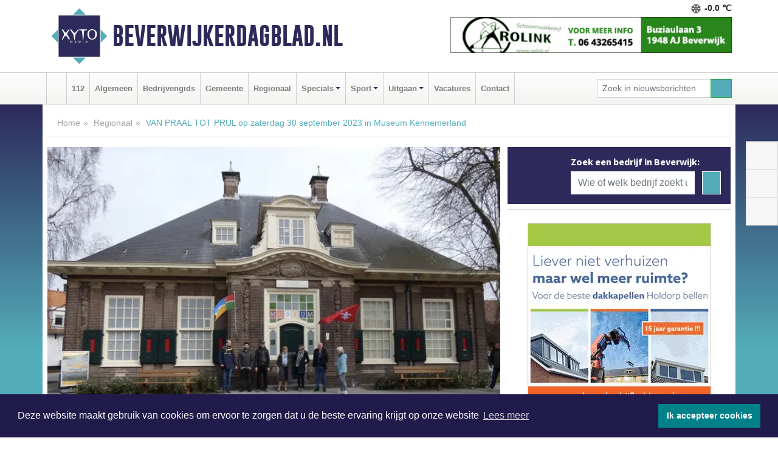

--- FILE ---
content_type: text/html; charset=UTF-8
request_url: https://www.beverwijkerdagblad.nl/regio/van-praal-tot-prul-op-zaterdag-30-september-2023-in-museum-kennemerland
body_size: 9613
content:
<!DOCTYPE html><html
lang="nl"><head><meta
charset="utf-8"><meta
http-equiv="Content-Type" content="text/html; charset=UTF-8"><meta
name="description" content="VAN PRAAL TOT PRUL op zaterdag 30 september 2023 in Museum Kennemerland. Lees dit nieuwsbericht op Beverwijkerdagblad.nl"><meta
name="author" content="Beverwijkerdagblad.nl"><link
rel="schema.DC" href="http://purl.org/dc/elements/1.1/"><link
rel="schema.DCTERMS" href="http://purl.org/dc/terms/"><link
rel="preload" as="font" type="font/woff" href="https://www.beverwijkerdagblad.nl/fonts/fontawesome/fa-brands-400.woff" crossorigin="anonymous"><link
rel="preload" as="font" type="font/woff2" href="https://www.beverwijkerdagblad.nl/fonts/fontawesome/fa-brands-400.woff2" crossorigin="anonymous"><link
rel="preload" as="font" type="font/woff" href="https://www.beverwijkerdagblad.nl/fonts/fontawesome/fa-regular-400.woff" crossorigin="anonymous"><link
rel="preload" as="font" type="font/woff2" href="https://www.beverwijkerdagblad.nl/fonts/fontawesome/fa-regular-400.woff2" crossorigin="anonymous"><link
rel="preload" as="font" type="font/woff" href="https://www.beverwijkerdagblad.nl/fonts/fontawesome/fa-solid-900.woff" crossorigin="anonymous"><link
rel="preload" as="font" type="font/woff2" href="https://www.beverwijkerdagblad.nl/fonts/fontawesome/fa-solid-900.woff2" crossorigin="anonymous"><link
rel="preload" as="font" type="font/woff2" href="https://www.beverwijkerdagblad.nl/fonts/sourcesanspro-regular-v21-latin.woff2" crossorigin="anonymous"><link
rel="preload" as="font" type="font/woff2" href="https://www.beverwijkerdagblad.nl/fonts/sourcesanspro-bold-v21-latin.woff2" crossorigin="anonymous"><link
rel="preload" as="font" type="font/woff2" href="https://www.beverwijkerdagblad.nl/fonts/gobold_bold-webfont.woff2" crossorigin="anonymous"><link
rel="shortcut icon" type="image/ico" href="https://www.beverwijkerdagblad.nl/favicon.ico?"><link
rel="icon" type="image/png" href="https://www.beverwijkerdagblad.nl/images/icons/favicon-16x16.png" sizes="16x16"><link
rel="icon" type="image/png" href="https://www.beverwijkerdagblad.nl/images/icons/favicon-32x32.png" sizes="32x32"><link
rel="icon" type="image/png" href="https://www.beverwijkerdagblad.nl/images/icons/favicon-96x96.png" sizes="96x96"><link
rel="manifest" href="https://www.beverwijkerdagblad.nl/manifest.json"><link
rel="icon" type="image/png" href="https://www.beverwijkerdagblad.nl/images/icons/android-icon-192x192.png" sizes="192x192"><link
rel="apple-touch-icon" href="https://www.beverwijkerdagblad.nl/images/icons/apple-icon-57x57.png" sizes="57x57"><link
rel="apple-touch-icon" href="https://www.beverwijkerdagblad.nl/images/icons/apple-icon-60x60.png" sizes="60x60"><link
rel="apple-touch-icon" href="https://www.beverwijkerdagblad.nl/images/icons/apple-icon-72x72.png" sizes="72x72"><link
rel="apple-touch-icon" href="https://www.beverwijkerdagblad.nl/images/icons/apple-icon-76x76.png" sizes="76x76"><link
rel="apple-touch-icon" href="https://www.beverwijkerdagblad.nl/images/icons/apple-icon-114x114.png" sizes="114x114"><link
rel="apple-touch-icon" href="https://www.beverwijkerdagblad.nl/images/icons/apple-icon-120x120.png" sizes="120x120"><link
rel="apple-touch-icon" href="https://www.beverwijkerdagblad.nl/images/icons/apple-icon-144x144.png" sizes="144x144"><link
rel="apple-touch-icon" href="https://www.beverwijkerdagblad.nl/images/icons/apple-icon-152x152.png" sizes="152x152"><link
rel="apple-touch-icon" href="https://www.beverwijkerdagblad.nl/images/icons/apple-icon-180x180.png" sizes="180x180"><link
rel="canonical" href="https://www.beverwijkerdagblad.nl/regio/van-praal-tot-prul-op-zaterdag-30-september-2023-in-museum-kennemerland"><meta
http-equiv="X-UA-Compatible" content="IE=edge"><meta
name="viewport" content="width=device-width, initial-scale=1, shrink-to-fit=no"><meta
name="format-detection" content="telephone=no"><meta
name="dcterms.creator" content="copyright (c) 2026 - Xyto.nl"><meta
name="dcterms.format" content="text/html; charset=UTF-8"><meta
name="theme-color" content="#0d0854"><meta
name="msapplication-TileColor" content="#0d0854"><meta
name="msapplication-TileImage" content="https://www.beverwijkerdagblad.nl/images/icons/ms-icon-144x144.png"><meta
name="msapplication-square70x70logo" content="https://www.beverwijkerdagblad.nl/images/icons/ms-icon-70x70.png"><meta
name="msapplication-square150x150logo" content="https://www.beverwijkerdagblad.nl/images/icons/ms-icon-150x150.png"><meta
name="msapplication-wide310x150logo" content="https://www.beverwijkerdagblad.nl/images/icons/ms-icon-310x150.png"><meta
name="msapplication-square310x310logo" content="https://www.beverwijkerdagblad.nl/images/icons/ms-icon-310x310.png"><meta
property="fb:pages" content="297513103978709"><meta
name="dcterms.title" content="VAN PRAAL TOT PRUL op zaterdag 30 september 2023 in Museum Kennemerland"><meta
name="dcterms.subject" content="nieuws"><meta
name="dcterms.description" content="VAN PRAAL TOT PRUL op zaterdag 30 september 2023 in Museum Kennemerland. Lees dit nieuwsbericht op Beverwijkerdagblad.nl"><meta
property="og:title" content="VAN PRAAL TOT PRUL op zaterdag 30 september 2023 in Museum Kennemerland"><meta
property="og:type" content="article"><meta
property="og:image" content="https://www.beverwijkerdagblad.nl/image/18664_33374_375_375.webp"><meta
property="og:image:width" content="563"><meta
property="og:image:height" content="375"><meta
property="og:url" content="https://www.beverwijkerdagblad.nl/regio/van-praal-tot-prul-op-zaterdag-30-september-2023-in-museum-kennemerland"><meta
property="og:site_name" content="https://www.beverwijkerdagblad.nl/"><meta
property="og:description" content="VAN PRAAL TOT PRUL op zaterdag 30 september 2023 in Museum Kennemerland. Lees dit nieuwsbericht op Beverwijkerdagblad.nl"><link
rel="icon" type="image/x-icon" href="https://www.beverwijkerdagblad.nl/favicon.ico"><title>VAN PRAAL TOT PRUL op zaterdag 30 september 2023 in Museum Kennemerland</title><base
href="https://www.beverwijkerdagblad.nl/"> <script>var rootURL='https://www.beverwijkerdagblad.nl/';</script><link
type="text/css" href="https://www.beverwijkerdagblad.nl/css/libsblue.min.css?1764842389" rel="stylesheet" media="screen"><script>window.addEventListener("load",function(){window.cookieconsent.initialise({"palette":{"popup":{"background":"#201B4A","text":"#FFFFFF"},"button":{"background":"#00818A"}},"theme":"block","position":"bottom","static":false,"content":{"message":"Deze website maakt gebruik van cookies om ervoor te zorgen dat u de beste ervaring krijgt op onze website","dismiss":"Ik accepteer cookies","link":"Lees meer","href":"https://www.beverwijkerdagblad.nl/page/cookienotice",}})});</script> <link
rel="preconnect" href="https://www.google-analytics.com/"> <script async="async" src="https://www.googletagmanager.com/gtag/js?id=G-9SFS4JLDZ1"></script><script>window.dataLayer=window.dataLayer||[];function gtag(){dataLayer.push(arguments);}
gtag('js',new Date());gtag('config','G-9SFS4JLDZ1');</script> </head><body> <script type="text/javascript">const applicationServerPublicKey='BEpT8C0GBCwDFElp0YUi6v_e0ihoUV1qM1ppH_wqvkVyUGcxUzgxVQKhtLD2PyNpIrBXJNeEp2B9clNiYt4osMo';</script><script type="application/ld+json">{
			"@context":"https://schema.org",
			"@type":"WebSite",
			"@id":"#WebSite",
			"url":"https://www.beverwijkerdagblad.nl/",
			"inLanguage": "nl-nl",
			"publisher":{
				"@type":"Organization",
				"name":"Beverwijkerdagblad.nl",
				"email": "redactie@xyto.nl",
				"telephone": "072 8200 600",
				"url":"https://www.beverwijkerdagblad.nl/",
				"sameAs": ["https://www.facebook.com/beverwijkerdagblad/","https://twitter.com/xyto_beverwijk","https://www.youtube.com/channel/UCfuP4gg95eWxkYIfbFEm2yQ"],
				"logo":
				{
         			"@type":"ImageObject",
         			"width":"300",
         			"url":"https://www.beverwijkerdagblad.nl/images/design/xyto/logo.png",
         			"height":"300"
      			}
			},
			"potentialAction": 
			{
				"@type": "SearchAction",
				"target": "https://www.beverwijkerdagblad.nl/newssearch?searchtext={search_term_string}",
				"query-input": "required name=search_term_string"
			}
		}</script><div
class="container brandbar"><div
class="row"><div
class="col-12 col-md-9 col-lg-7"><div
class="row no-gutters"><div
class="col-2 col-md-2 logo"><picture><source
type="image/webp" srcset="https://www.beverwijkerdagblad.nl/images/design/xyto/logo.webp"></source><source
type="image/png" srcset="https://www.beverwijkerdagblad.nl/images/design/xyto/logo.png"></source><img
class="img-fluid" width="300" height="300" alt="logo" src="https://www.beverwijkerdagblad.nl/images/design/xyto/logo.png"></picture></div><div
class="col-8 col-md-10 my-auto"><span
class="domain"><a
href="https://www.beverwijkerdagblad.nl/">Beverwijkerdagblad.nl</a></span></div><div
class="col-2 my-auto navbar-light d-block d-md-none text-center"><button
class="navbar-toggler p-0 border-0" type="button" data-toggle="offcanvas" data-disableScrolling="false" aria-label="Toggle Navigation"><span
class="navbar-toggler-icon"></span></button></div></div></div><div
class="col-12 col-md-3 col-lg-5 d-none d-md-block">
<span
class="align-text-top float-right weather"><img
class="img-fluid" width="70" height="70" src="https://www.beverwijkerdagblad.nl/images/weather/13n.png" alt="Lichte sneeuw"><strong>-0.0 ℃</strong></span><div><a
href="https://www.beverwijkerdagblad.nl/out/5189" class="banner" style="--aspect-ratio:468/60; --max-width:468px" target="_blank" onclick="gtag('event', 'banner-click', {'eventCategory': 'Affiliate', 'eventLabel': 'schoonmaakbedrijf-rolink - 5189'});" rel="nofollow noopener"><picture><source
type="image/webp" data-srcset="https://www.beverwijkerdagblad.nl/banner/1feb3_5189.webp"></source><source
data-srcset="https://www.beverwijkerdagblad.nl/banner/1feb3_5189.jpg" type="image/jpeg"></source><img
class="img-fluid lazyload" data-src="https://www.beverwijkerdagblad.nl/banner/1feb3_5189.jpg" alt="schoonmaakbedrijf-rolink" width="468" height="60"></picture></a></div></div></div></div><nav
class="navbar navbar-expand-md navbar-light bg-light menubar sticky-top p-0"><div
class="container"><div
class="navbar-collapse offcanvas-collapse" id="menubarMain"><div
class="d-md-none border text-center p-2" id="a2hs"><div
class=""><p>Beverwijkerdagblad.nl als app?</p>
<button
type="button" class="btn btn-link" id="btn-a2hs-no">Nee, nu niet</button><button
type="button" class="btn btn-success" id="btn-a2hs-yes">Installeren</button></div></div><ul
class="nav navbar-nav mr-auto"><li
class="nav-item pl-1 pr-1"><a
class="nav-link" href="https://www.beverwijkerdagblad.nl/" title="Home"><i
class="fas fa-home" aria-hidden="true"></i></a></li><li
class="nav-item pl-1 pr-1"><a
class="nav-link" href="112">112</a></li><li
class="nav-item pl-1 pr-1"><a
class="nav-link" href="algemeen">Algemeen</a></li><li
class="nav-item pl-1 pr-1"><a
class="nav-link" href="bedrijvengids">Bedrijvengids</a></li><li
class="nav-item pl-1 pr-1"><a
class="nav-link" href="gemeente">Gemeente</a></li><li
class="nav-item pl-1 pr-1"><a
class="nav-link" href="regio">Regionaal</a></li><li
class="nav-item dropdown pl-1 pr-1">
<a
class="nav-link dropdown-toggle" href="#" id="navbarDropdown6" role="button" data-toggle="dropdown" aria-haspopup="true" aria-expanded="false">Specials</a><div
class="dropdown-menu p-0" aria-labelledby="navbarDropdown6">
<a
class="dropdown-item" href="specials"><strong>Specials</strong></a><div
class="dropdown-divider m-0"></div>
<a
class="dropdown-item" href="buitenleven">Buitenleven</a><div
class="dropdown-divider m-0"></div>
<a
class="dropdown-item" href="camperspecial">Campers</a><div
class="dropdown-divider m-0"></div>
<a
class="dropdown-item" href="feestdagen">Feestdagen</a><div
class="dropdown-divider m-0"></div>
<a
class="dropdown-item" href="goededoelen">Goede doelen</a><div
class="dropdown-divider m-0"></div>
<a
class="dropdown-item" href="trouwspecial">Trouwen</a><div
class="dropdown-divider m-0"></div>
<a
class="dropdown-item" href="uitvaartspecial">Uitvaart</a><div
class="dropdown-divider m-0"></div>
<a
class="dropdown-item" href="vakantie">Vakantie</a><div
class="dropdown-divider m-0"></div>
<a
class="dropdown-item" href="watersport">Watersport</a><div
class="dropdown-divider m-0"></div>
<a
class="dropdown-item" href="wonen">Wonen</a><div
class="dropdown-divider m-0"></div>
<a
class="dropdown-item" href="zorg-en-gezondheid">Zorg en gezondheid</a></div></li><li
class="nav-item dropdown pl-1 pr-1">
<a
class="nav-link dropdown-toggle" href="#" id="navbarDropdown7" role="button" data-toggle="dropdown" aria-haspopup="true" aria-expanded="false">Sport</a><div
class="dropdown-menu p-0" aria-labelledby="navbarDropdown7">
<a
class="dropdown-item" href="sport"><strong>Sport</strong></a><div
class="dropdown-divider m-0"></div>
<a
class="dropdown-item" href="de-kennemers">B.V.V. De Kennemers</a><div
class="dropdown-divider m-0"></div>
<a
class="dropdown-item" href="dem-beverwijk">R.K.V.V. DEM Beverwijk</a></div></li><li
class="nav-item dropdown pl-1 pr-1">
<a
class="nav-link dropdown-toggle" href="#" id="navbarDropdown8" role="button" data-toggle="dropdown" aria-haspopup="true" aria-expanded="false">Uitgaan</a><div
class="dropdown-menu p-0" aria-labelledby="navbarDropdown8">
<a
class="dropdown-item" href="uitgaan"><strong>Uitgaan</strong></a><div
class="dropdown-divider m-0"></div>
<a
class="dropdown-item" href="dagje-weg">Dagje weg</a></div></li><li
class="nav-item pl-1 pr-1"><a
class="nav-link" href="vacatures">Vacatures</a></li><li
class="nav-item pl-1 pr-1"><a
class="nav-link" href="contact">Contact</a></li></ul><form
class="form-inline my-2 my-lg-0" role="search" action="https://www.beverwijkerdagblad.nl/newssearch"><div
class="input-group input-group-sm">
<input
id="searchtext" class="form-control" name="searchtext" type="text" aria-label="Zoek in nieuwsberichten" placeholder="Zoek in nieuwsberichten" required="required"><div
class="input-group-append"><button
class="btn btn-outline-success my-0" type="submit" aria-label="Zoeken"><span
class="far fa-search"></span></button></div></div></form></div></div></nav><div
class="container-fluid main"> <script type="application/ld+json">{
			   "@context":"https://schema.org",
			   "@type":"NewsArticle",
			   "author":{
			      "@type":"Person",
			      "name":"Redactie"
			   },
			   "description":"BEVERWIJK - Soms hoor je het wel eens. Gekocht bij de kringloop. Dacht dat het niets voorstelde.Totdat een expert het zag.Museum Kennemerland organiseert een bijeenkomst, waarin mensen hun schattenkunnen laten bekijken. Net zoals in het populaire televisieprogramma &#34;Tussen Kunst enKitsch&#34;, zullen [...]",
			   "datePublished":"2023-06-20T13:49:13+02:00",
			   "isAccessibleForFree":"true",
			   "mainEntityOfPage":{
			      "@type":"WebPage",
			      "name":"VAN PRAAL TOT PRUL op zaterdag 30 september 2023 in Museum Kennemerland",
			      "description":"BEVERWIJK - Soms hoor je het wel eens. Gekocht bij de kringloop. Dacht dat het niets voorstelde.Totdat een expert het zag.Museum Kennemerland organiseert een bijeenkomst, waarin mensen hun schattenkunnen laten bekijken. Net zoals in het populaire televisieprogramma &#34;Tussen Kunst enKitsch&#34;, zullen [...]",
			      "@id":"https://www.beverwijkerdagblad.nl/regio/van-praal-tot-prul-op-zaterdag-30-september-2023-in-museum-kennemerland",
			      "url":"https://www.beverwijkerdagblad.nl/regio/van-praal-tot-prul-op-zaterdag-30-september-2023-in-museum-kennemerland"
			   },
			   "copyrightYear":"2023",
			   "publisher":{
			      "@type":"Organization",
			      "name":"Beverwijkerdagblad.nl",
			      "logo":{
			         "@type":"ImageObject",
			         "width":"300",
			         "url":"https://www.beverwijkerdagblad.nl/images/design/xyto/logo.png",
			         "height":"300"
			      }
			   },
			   "@id":"https://www.beverwijkerdagblad.nl/regio/van-praal-tot-prul-op-zaterdag-30-september-2023-in-museum-kennemerland#Article",
			   "headline":"BEVERWIJK - Soms hoor je het wel eens. Gekocht bij de kringloop. Dacht dat het niets [...]",
			   "image": "https://www.beverwijkerdagblad.nl/image/18664_33374_500_500.webp",
			   "articleSection":"Regionaal"
			}</script><div
class="container content p-0 pb-md-5 p-md-2"><div
class="row no-gutters-xs"><div
class="col-12"><ol
class="breadcrumb d-none d-md-block"><li><a
href="https://www.beverwijkerdagblad.nl/">Home</a></li><li><a
href="https://www.beverwijkerdagblad.nl/regio">Regionaal</a></li><li
class="active">VAN PRAAL TOT PRUL op zaterdag 30 september 2023 in Museum Kennemerland</li></ol></div></div><div
class="row no-gutters-xs"><div
class="col-12 col-md-8"><div
class="card article border-0"><div
class="card-header p-0"><div
class="newsitemimages topimage"><a
class="d-block" style="--aspect-ratio: 3/2;" data-sources='[{"type": "image/webp","srcset": "https://www.beverwijkerdagblad.nl/image/18664_33374_1200_1200.webp"},{"type": "image/jpeg","srcset": "https://www.beverwijkerdagblad.nl/image/18664_33374_1200_1200.jpg"}]' href="https://www.beverwijkerdagblad.nl/image/18664_33374_1200_1200.webp"><picture><source
type="image/webp" srcset="https://www.beverwijkerdagblad.nl/image/18664_33374_250_250.webp 375w, https://www.beverwijkerdagblad.nl/image/18664_33374_375_375.webp 563w, https://www.beverwijkerdagblad.nl/image/18664_33374_500_500.webp 750w"></source><source
type="image/jpeg" srcset="https://www.beverwijkerdagblad.nl/image/18664_33374_250_250.jpg 375w, https://www.beverwijkerdagblad.nl/image/18664_33374_375_375.jpg 563w, https://www.beverwijkerdagblad.nl/image/18664_33374_500_500.jpg 750w"></source><img
src="image/18664_33374_500_500.webp" class="img-fluid" srcset="https://www.beverwijkerdagblad.nl/image/18664_33374_250_250.jpg 375w, https://www.beverwijkerdagblad.nl/image/18664_33374_375_375.jpg 563w, https://www.beverwijkerdagblad.nl/image/18664_33374_500_500.jpg 750w" sizes="(min-width: 1000px) 750px,  (min-width: 400px) 563px, 375px" alt="VAN PRAAL TOT PRUL op zaterdag 30 september 2023 in Museum Kennemerland" width="750" height="500"></picture></a></div></div><div
class="card-body mt-3 p-2 p-md-1"><h1>VAN PRAAL TOT PRUL op zaterdag 30 september 2023 in Museum Kennemerland</h1><div
class="d-flex justify-content-between article-information mb-3"><div>Door <strong>Redactie</strong> op Dinsdag 20 juni 2023, 13:49 uur
<i
class="fas fa-tags" aria-hidden="true"></i> <a
href="tag/museum">museum</a>, <a
href="tag/objecten">objecten</a>
<i
class="fas fa-folder" aria-hidden="true"></i> <a
href="regio">Regionaal</a></div><div
class="ml-3 text-right">
Bron: <a
href="https://museumkennemerland.nl/" target="_blank" rel="noopener nofollow">Museum Kennemerland</a></div></div><div
class="article-text"><b>BEVERWIJK - Soms hoor je het wel eens. Gekocht bij de kringloop. Dacht dat het niets voorstelde.Totdat een expert het zag.</b><br
/><br
/><br
/>Museum Kennemerland organiseert een bijeenkomst, waarin mensen hun schattenkunnen laten bekijken. Net zoals in het populaire televisieprogramma "Tussen Kunst enKitsch", zullen er experts aanwezig zijn die uw objecten bekijken, dateren, taxeren enover de herkomst van de objecten kunnen vertellen.<br
/><br
/><b>Heeft u belangstelling?</b><br
/>U kunt zich voor deze bijeenkomst schriftelijk aanmelden via onze websitewww.museumkennemerland.nl . De inschrijving opent op zaterdag 24 juni a.s. en sluitzodra het maximum aantal bezoekers is bereikt.<br
/><br
/>Het postadres is: Museum Kennemerland, Noorderwijkweg 2A, 1943 DK Beverwijk<br
/><br
/>De toegangsprijs voor het evenement bedraagt € 15,00 per persoon. Hiervoor kunt utwee objecten tonen aan onze experts. Bij de toegangsprijs inbegrepen is een kopjekoffie of thee met iets lekkers te gebruiken bij Restaurant De Smaeckkamer,Westerhoutplein 6. (tegenover het museum)<br
/><br
/>Het museum verwacht grote belangstelling., net als in 2018, toen dit evenement voor deeerste keer werd gehouden. Dus: kijk vanaf 24 juni 2023 op de website <b><a
href="https://museumkennemerland.nl/">www.museumkennemerland.nl</a></b> en schrijf u in!<br
/><br
/><br
/></div><div
class="row no-gutters-xs"><div
class="col-12 col-md-12 mb-3"></div></div></div><div
class="d-block d-md-none"><div
class="container bannerrow pb-3"><div
class="row mx-auto"><div
class="col-12 col-md-6 mt-3"><a
href="https://www.beverwijkerdagblad.nl/out/5189" class="banner" style="--aspect-ratio:468/60; --max-width:468px" target="_blank" onclick="gtag('event', 'banner-click', {'eventCategory': 'Affiliate', 'eventLabel': 'schoonmaakbedrijf-rolink - 5189'});" rel="nofollow noopener"><picture><source
type="image/webp" data-srcset="https://www.beverwijkerdagblad.nl/banner/1feb3_5189.webp"></source><source
data-srcset="https://www.beverwijkerdagblad.nl/banner/1feb3_5189.jpg" type="image/jpeg"></source><img
class="img-fluid lazyload" data-src="https://www.beverwijkerdagblad.nl/banner/1feb3_5189.jpg" alt="schoonmaakbedrijf-rolink" width="468" height="60"></picture></a></div></div></div></div><div
class="card-body mt-3 p-2 p-md-1 whatsapp"><div
class="row"><div
class="col-2 p-0 d-none d-md-block"><img
data-src="https://www.beverwijkerdagblad.nl/images/whatsapp.png" width="100" height="100" class="img-fluid float-left pt-md-4 pl-md-4 d-none d-md-block lazyload" alt="Whatsapp"></div><div
class="col-12 col-md-8 text-center p-1"><p>Heb je een leuke tip, foto of video die je met ons wilt delen?</p>
<span>APP ONS!</span><span> T.
<a
href="https://api.whatsapp.com/send?phone=31657471321">06 - 574 71 321</a></span></div><div
class="col-2 p-0 d-none d-md-block"><img
data-src="https://www.beverwijkerdagblad.nl/images/phone-in-hand.png" width="138" height="160" class="img-fluid lazyload" alt="telefoon in hand"></div></div></div><div
class="card-footer"><div
class="row no-gutters-xs sharemedia"><div
class="col-12 col-md-12 likebutton pb-3"><div
class="fb-like" data-layout="standard" data-action="like" data-size="large" data-share="false" data-show-faces="false" data-href="https://www.beverwijkerdagblad.nl/regio%2Fvan-praal-tot-prul-op-zaterdag-30-september-2023-in-museum-kennemerland"></div></div><div
class="col-12 col-md-4 mb-2"><a
class="btn btn-social btn-facebook w-100" href="javascript:shareWindow('https://www.facebook.com/sharer/sharer.php?u=https://www.beverwijkerdagblad.nl/regio%2Fvan-praal-tot-prul-op-zaterdag-30-september-2023-in-museum-kennemerland')"><span
class="fab fa-facebook-f"></span>Deel op Facebook</a></div><div
class="col-12 col-md-4 mb-2"><a
class="btn btn-social btn-twitter w-100" data-size="large" href="javascript:shareWindow('https://x.com/intent/tweet?text=VAN%20PRAAL%20TOT%20PRUL%20op%20zaterdag%2030%20september%202023%20in%20Museum%20Kennemerland&amp;url=https://www.beverwijkerdagblad.nl/regio%2Fvan-praal-tot-prul-op-zaterdag-30-september-2023-in-museum-kennemerland')"><span
class="fab fa-x-twitter"></span>Post op X</a></div><div
class="col-12 col-md-4 mb-2"><a
class="btn btn-social btn-google w-100" href="mailto:redactie@xyto.nl?subject=%5BTip%20de%20redactie%5D%20-%20VAN%20PRAAL%20TOT%20PRUL%20op%20zaterdag%2030%20september%202023%20in%20Museum%20Kennemerland&amp;body=https://www.beverwijkerdagblad.nl/regio%2Fvan-praal-tot-prul-op-zaterdag-30-september-2023-in-museum-kennemerland"><span
class="fas fa-envelope"></span>Tip de redactie</a></div></div></div></div><div
class="card border-0 p-0 mb-3 related"><div
class="card-header"><h4 class="mb-0">Verder in het nieuws:</h4></div><div
class="card-body p-0"><div
class="row no-gutters-xs"><div
class="col-12 col-md-6 article-related mt-3"><div
class="row no-gutters-xs h-100 mr-2"><div
class="col-4 p-2"><a
href="dagje-weg/museumtour-door-nederland-zuiderzeemuseum" title=""><picture><source
type="image/webp" data-srcset="https://www.beverwijkerdagblad.nl/image/18646_33331_175_175.webp"></source><source
type="image/jpeg" data-srcset="https://www.beverwijkerdagblad.nl/image/18646_33331_175_175.jpg"></source><img
class="img-fluid lazyload" data-src="https://www.beverwijkerdagblad.nl/image/18646_33331_175_175.jpg" alt="Museumtour door Nederland; Zuiderzeemuseum" width="263" height="175"></picture></a></div><div
class="col-8 p-2"><h5 class="mt-0"><a
href="dagje-weg/museumtour-door-nederland-zuiderzeemuseum" title="">Museumtour door Nederland; Zuiderzeemuseum</a></h5></div></div></div><div
class="col-12 col-md-6 article-related mt-3"><div
class="row no-gutters-xs h-100 mr-2"><div
class="col-4 p-2"><a
href="dagje-weg/museumtour-door-nederland-nemo-science-museum" title=""><picture><source
type="image/webp" data-srcset="https://www.beverwijkerdagblad.nl/image/18627_33293_175_175.webp"></source><source
type="image/jpeg" data-srcset="https://www.beverwijkerdagblad.nl/image/18627_33293_175_175.jpg"></source><img
class="img-fluid lazyload" data-src="https://www.beverwijkerdagblad.nl/image/18627_33293_175_175.jpg" alt="Museumtour door Nederland; NEMO Science Museum" width="263" height="175"></picture></a></div><div
class="col-8 p-2"><h5 class="mt-0"><a
href="dagje-weg/museumtour-door-nederland-nemo-science-museum" title="">Museumtour door Nederland; NEMO Science Museum</a></h5></div></div></div><div
class="col-12 col-md-6 article-related mt-3"><div
class="row no-gutters-xs h-100 mr-2"><div
class="col-4 p-2"><a
href="dagje-weg/opening-jubileumtentoonstelling-75-jaar-zuiderzeemuseum" title=""><picture><source
type="image/webp" data-srcset="https://www.beverwijkerdagblad.nl/image/18605_33251_175_175.webp"></source><source
type="image/jpeg" data-srcset="https://www.beverwijkerdagblad.nl/image/18605_33251_175_175.jpg"></source><img
class="img-fluid lazyload" data-src="https://www.beverwijkerdagblad.nl/image/18605_33251_175_175.jpg" alt="Opening jubileumtentoonstelling 75 jaar Zuiderzeemuseum" width="263" height="175"></picture></a></div><div
class="col-8 p-2"><h5 class="mt-0"><a
href="dagje-weg/opening-jubileumtentoonstelling-75-jaar-zuiderzeemuseum" title="">Opening jubileumtentoonstelling 75 jaar Zuiderzeemuseum</a></h5></div></div></div></div></div></div></div><div
class="col-12 col-md-4 companysidebar"><div
class="media companysearch p-3">
<i
class="fas fa-map-marker-alt fa-4x align-middle mr-3 align-self-center d-none d-md-block" style="vertical-align: middle;"></i><div
class="media-body align-self-center"><div
class="card"><div
class="card-title d-none d-md-block"><h3>Zoek een bedrijf in Beverwijk:</h3></div><div
class="card-body w-100"><form
method="get" action="https://www.beverwijkerdagblad.nl/bedrijvengids"><div
class="row"><div
class="col-10"><input
type="text" name="what" value="" class="form-control border-0" placeholder="Wie of welk bedrijf zoekt u?" aria-label="Wie of welk bedrijf zoekt u?"></div><div
class="col-2"><button
type="submit" value="Zoeken" aria-label="Zoeken" class="btn btn-primary"><i
class="fas fa-caret-right"></i></button></div></div></form></div></div></div></div><div
class="banners mt-2"><div
class="row no-gutters-xs"><div
class="col-12"><div
class="card"><div
class="card-body"><div
id="carousel-banners-bvw_newspage" class="carousel slide" data-ride="carousel" data-interval="8000"><div
class="carousel-inner"><div
class="carousel-item active"><div
class="row"><div
class="col-12 text-center"><a
href="https://www.beverwijkerdagblad.nl/out/14143" class="banner" style="--aspect-ratio:300/300; --max-width:300px" target="_blank" onclick="gtag('event', 'banner-click', {'eventCategory': 'Affiliate', 'eventLabel': 'bouwbedrijf-dg-holdorp - 14143'});" rel="nofollow noopener"><picture><source
type="image/webp" data-srcset="https://www.beverwijkerdagblad.nl/banner/1mn7b_14143.webp"></source><source
data-srcset="https://www.beverwijkerdagblad.nl/banner/1mn7b_14143.gif" type="image/gif"></source><img
class="img-fluid lazyload" data-src="https://www.beverwijkerdagblad.nl/banner/1mn7b_14143.gif" alt="bouwbedrijf-dg-holdorp" width="300" height="300"></picture></a></div><div
class="col-12 text-center"><a
href="https://www.beverwijkerdagblad.nl/out/14222" class="banner" style="--aspect-ratio:300/60; --max-width:300px" target="_blank" onclick="gtag('event', 'banner-click', {'eventCategory': 'Affiliate', 'eventLabel': 'organisatie-buro-mikki - 14222'});" rel="nofollow noopener"><picture><source
type="image/webp" data-srcset="https://www.beverwijkerdagblad.nl/banner/1pthm_14222.webp"></source><source
data-srcset="https://www.beverwijkerdagblad.nl/banner/1pthm_14222.gif" type="image/gif"></source><img
class="img-fluid lazyload" data-src="https://www.beverwijkerdagblad.nl/banner/1pthm_14222.gif" alt="organisatie-buro-mikki" width="300" height="60"></picture></a></div><div
class="col-12 text-center"><a
href="https://www.beverwijkerdagblad.nl/out/14155" class="banner" style="--aspect-ratio:300/300; --max-width:300px" target="_blank" onclick="gtag('event', 'banner-click', {'eventCategory': 'Affiliate', 'eventLabel': 'velder - 14155'});" rel="nofollow noopener"><picture><source
type="image/webp" data-srcset="https://www.beverwijkerdagblad.nl/banner/1manf_14155.webp"></source><source
data-srcset="https://www.beverwijkerdagblad.nl/banner/1manf_14155.webp" type="image/webp"></source><img
class="img-fluid lazyload" data-src="https://www.beverwijkerdagblad.nl/banner/1manf_14155.webp" alt="velder" width="300" height="300"></picture></a></div><div
class="col-12 text-center"><a
href="https://www.beverwijkerdagblad.nl/out/13978" class="banner" style="--aspect-ratio:300/60; --max-width:300px" target="_blank" onclick="gtag('event', 'banner-click', {'eventCategory': 'Affiliate', 'eventLabel': 'kokkelkoren-culinair - 13978'});" rel="nofollow noopener"><picture><source
type="image/webp" data-srcset="https://www.beverwijkerdagblad.nl/banner/1m7fd_13978.webp"></source><source
data-srcset="https://www.beverwijkerdagblad.nl/banner/1m7fd_13978.gif" type="image/gif"></source><img
class="img-fluid lazyload" data-src="https://www.beverwijkerdagblad.nl/banner/1m7fd_13978.gif" alt="kokkelkoren-culinair" width="300" height="60"></picture></a></div><div
class="col-12 text-center"><a
href="https://www.beverwijkerdagblad.nl/out/13748" class="banner" style="--aspect-ratio:300/60; --max-width:300px" target="_blank" onclick="gtag('event', 'banner-click', {'eventCategory': 'Affiliate', 'eventLabel': 'vakgarage-jongejans - 13748'});" rel="nofollow noopener"><picture><source
type="image/webp" data-srcset="https://www.beverwijkerdagblad.nl/banner/1pvff_13748.webp"></source><source
data-srcset="https://www.beverwijkerdagblad.nl/banner/1pvff_13748.gif" type="image/gif"></source><img
class="img-fluid lazyload" data-src="https://www.beverwijkerdagblad.nl/banner/1pvff_13748.gif" alt="vakgarage-jongejans" width="300" height="60"></picture></a></div><div
class="col-12 text-center"><a
href="https://www.beverwijkerdagblad.nl/out/13901" class="banner" style="--aspect-ratio:300/60; --max-width:300px" target="_blank" onclick="gtag('event', 'banner-click', {'eventCategory': 'Affiliate', 'eventLabel': 'van-rems-automaterialen-vof - 13901'});" rel="nofollow noopener"><picture><source
type="image/webp" data-srcset="https://www.beverwijkerdagblad.nl/banner/1pahu_13901.webp"></source><source
data-srcset="https://www.beverwijkerdagblad.nl/banner/1pahu_13901.gif" type="image/gif"></source><img
class="img-fluid lazyload" data-src="https://www.beverwijkerdagblad.nl/banner/1pahu_13901.gif" alt="van-rems-automaterialen-vof" width="300" height="60"></picture></a></div><div
class="col-12 text-center"><a
href="https://www.beverwijkerdagblad.nl/out/14164" class="banner" style="--aspect-ratio:300/300; --max-width:300px" target="_blank" onclick="gtag('event', 'banner-click', {'eventCategory': 'Affiliate', 'eventLabel': 'galerie-sarough - 14164'});" rel="nofollow noopener"><picture><source
type="image/webp" data-srcset="https://www.beverwijkerdagblad.nl/banner/1mvgu_14164.webp"></source><source
data-srcset="https://www.beverwijkerdagblad.nl/banner/1mvgu_14164.gif" type="image/gif"></source><img
class="img-fluid lazyload" data-src="https://www.beverwijkerdagblad.nl/banner/1mvgu_14164.gif" alt="galerie-sarough" width="300" height="300"></picture></a></div><div
class="col-12 text-center"><a
href="https://www.beverwijkerdagblad.nl/out/14251" class="banner" style="--aspect-ratio:300/60; --max-width:300px" target="_blank" onclick="gtag('event', 'banner-click', {'eventCategory': 'Affiliate', 'eventLabel': 'john-van-es-autos - 14251'});" rel="nofollow noopener"><picture><source
type="image/webp" data-srcset="https://www.beverwijkerdagblad.nl/banner/1fqu9_14251.webp"></source><source
data-srcset="https://www.beverwijkerdagblad.nl/banner/1fqu9_14251.gif" type="image/gif"></source><img
class="img-fluid lazyload" data-src="https://www.beverwijkerdagblad.nl/banner/1fqu9_14251.gif" alt="john-van-es-autos" width="300" height="60"></picture></a></div><div
class="col-12 text-center"><a
href="https://www.beverwijkerdagblad.nl/out/14258" class="banner" style="--aspect-ratio:300/60; --max-width:300px" target="_blank" onclick="gtag('event', 'banner-click', {'eventCategory': 'Affiliate', 'eventLabel': 'zzpaint-schilderwerken - 14258'});" rel="nofollow noopener"><picture><source
type="image/webp" data-srcset="https://www.beverwijkerdagblad.nl/banner/1pn6u_14258.webp"></source><source
data-srcset="https://www.beverwijkerdagblad.nl/banner/1pn6u_14258.gif" type="image/gif"></source><img
class="img-fluid lazyload" data-src="https://www.beverwijkerdagblad.nl/banner/1pn6u_14258.gif" alt="zzpaint-schilderwerken" width="300" height="60"></picture></a></div><div
class="col-12 text-center"><a
href="https://www.beverwijkerdagblad.nl/out/14065" class="banner" style="--aspect-ratio:300/300; --max-width:300px" target="_blank" onclick="gtag('event', 'banner-click', {'eventCategory': 'Affiliate', 'eventLabel': 'erfrechtplanning-bv - 14065'});" rel="nofollow noopener"><picture><source
type="image/webp" data-srcset="https://www.beverwijkerdagblad.nl/banner/1mac7_14065.webp"></source><source
data-srcset="https://www.beverwijkerdagblad.nl/banner/1mac7_14065.gif" type="image/gif"></source><img
class="img-fluid lazyload" data-src="https://www.beverwijkerdagblad.nl/banner/1mac7_14065.gif" alt="erfrechtplanning-bv" width="300" height="300"></picture></a></div><div
class="col-12 text-center"><a
href="https://www.beverwijkerdagblad.nl/out/14165" class="banner" style="--aspect-ratio:300/300; --max-width:300px" target="_blank" onclick="gtag('event', 'banner-click', {'eventCategory': 'Affiliate', 'eventLabel': 'dali-woningstoffering - 14165'});" rel="nofollow noopener"><picture><source
type="image/webp" data-srcset="https://www.beverwijkerdagblad.nl/banner/1fk2b_14165.webp"></source><source
data-srcset="https://www.beverwijkerdagblad.nl/banner/1fk2b_14165.gif" type="image/gif"></source><img
class="img-fluid lazyload" data-src="https://www.beverwijkerdagblad.nl/banner/1fk2b_14165.gif" alt="dali-woningstoffering" width="300" height="300"></picture></a></div><div
class="col-12 text-center"><a
href="https://www.beverwijkerdagblad.nl/out/14058" class="banner" style="--aspect-ratio:300/300; --max-width:300px" target="_blank" onclick="gtag('event', 'banner-click', {'eventCategory': 'Affiliate', 'eventLabel': 'molenaar-badkamers-katwijk-bv - 14058'});" rel="nofollow noopener"><picture><source
type="image/webp" data-srcset="https://www.beverwijkerdagblad.nl/banner/1mv6d_14058.webp"></source><source
data-srcset="https://www.beverwijkerdagblad.nl/banner/1mv6d_14058.gif" type="image/gif"></source><img
class="img-fluid lazyload" data-src="https://www.beverwijkerdagblad.nl/banner/1mv6d_14058.gif" alt="molenaar-badkamers-katwijk-bv" width="300" height="300"></picture></a></div><div
class="col-12 text-center"><a
href="https://www.beverwijkerdagblad.nl/out/13338" class="banner" style="--aspect-ratio:300/60; --max-width:300px" target="_blank" onclick="gtag('event', 'banner-click', {'eventCategory': 'Affiliate', 'eventLabel': 'rutte2wielers - 13338'});" rel="nofollow noopener"><picture><source
type="image/webp" data-srcset="https://www.beverwijkerdagblad.nl/banner/1p9qb_13338.webp"></source><source
data-srcset="https://www.beverwijkerdagblad.nl/banner/1p9qb_13338.gif" type="image/gif"></source><img
class="img-fluid lazyload" data-src="https://www.beverwijkerdagblad.nl/banner/1p9qb_13338.gif" alt="rutte2wielers" width="300" height="60"></picture></a></div><div
class="col-12 text-center"><a
href="https://www.beverwijkerdagblad.nl/out/14159" class="banner" style="--aspect-ratio:300/300; --max-width:300px" target="_blank" onclick="gtag('event', 'banner-click', {'eventCategory': 'Affiliate', 'eventLabel': 'medische-kliniek-velsen - 14159'});" rel="nofollow noopener"><picture><source
type="image/webp" data-srcset="https://www.beverwijkerdagblad.nl/banner/1mv5y_14159.webp"></source><source
data-srcset="https://www.beverwijkerdagblad.nl/banner/1mv5y_14159.gif" type="image/gif"></source><img
class="img-fluid lazyload" data-src="https://www.beverwijkerdagblad.nl/banner/1mv5y_14159.gif" alt="medische-kliniek-velsen" width="300" height="300"></picture></a></div><div
class="col-12 text-center"><a
href="https://www.beverwijkerdagblad.nl/out/14232" class="banner" style="--aspect-ratio:300/300; --max-width:300px" target="_blank" onclick="gtag('event', 'banner-click', {'eventCategory': 'Affiliate', 'eventLabel': 'ppi-nh - 14232'});" rel="nofollow noopener"><picture><source
type="image/webp" data-srcset="https://www.beverwijkerdagblad.nl/banner/1mot7_14232.webp"></source><source
data-srcset="https://www.beverwijkerdagblad.nl/banner/1mot7_14232.gif" type="image/gif"></source><img
class="img-fluid lazyload" data-src="https://www.beverwijkerdagblad.nl/banner/1mot7_14232.gif" alt="ppi-nh" width="300" height="300"></picture></a></div></div></div><div
class="carousel-item"><div
class="row"><div
class="col-12 text-center"><a
href="https://www.beverwijkerdagblad.nl/out/14213" class="banner" style="--aspect-ratio:300/60; --max-width:300px" target="_blank" onclick="gtag('event', 'banner-click', {'eventCategory': 'Affiliate', 'eventLabel': 'remys-audio-solutions - 14213'});" rel="nofollow noopener"><picture><source
type="image/webp" data-srcset="https://www.beverwijkerdagblad.nl/banner/1mvhd_14213.webp"></source><source
data-srcset="https://www.beverwijkerdagblad.nl/banner/1mvhd_14213.gif" type="image/gif"></source><img
class="img-fluid lazyload" data-src="https://www.beverwijkerdagblad.nl/banner/1mvhd_14213.gif" alt="remys-audio-solutions" width="300" height="60"></picture></a></div><div
class="col-12 text-center"><a
href="https://www.beverwijkerdagblad.nl/out/14196" class="banner" style="--aspect-ratio:300/300; --max-width:300px" target="_blank" onclick="gtag('event', 'banner-click', {'eventCategory': 'Affiliate', 'eventLabel': 'bouwzaak-bv - 14196'});" rel="nofollow noopener"><picture><source
type="image/webp" data-srcset="https://www.beverwijkerdagblad.nl/banner/1mvgj_14196.webp"></source><source
data-srcset="https://www.beverwijkerdagblad.nl/banner/1mvgj_14196.gif" type="image/gif"></source><img
class="img-fluid lazyload" data-src="https://www.beverwijkerdagblad.nl/banner/1mvgj_14196.gif" alt="bouwzaak-bv" width="300" height="300"></picture></a></div><div
class="col-12 text-center"><a
href="https://www.beverwijkerdagblad.nl/out/14156" class="banner" style="--aspect-ratio:300/300; --max-width:300px" target="_blank" onclick="gtag('event', 'banner-click', {'eventCategory': 'Affiliate', 'eventLabel': 'victoria-garage-goudsblom-bv - 14156'});" rel="nofollow noopener"><picture><source
type="image/webp" data-srcset="https://www.beverwijkerdagblad.nl/banner/1fjgb_14156.webp"></source><source
data-srcset="https://www.beverwijkerdagblad.nl/banner/1fjgb_14156.gif" type="image/gif"></source><img
class="img-fluid lazyload" data-src="https://www.beverwijkerdagblad.nl/banner/1fjgb_14156.gif" alt="victoria-garage-goudsblom-bv" width="300" height="300"></picture></a></div></div></div></div></div></div></div></div></div></div><div
class="card border-0 pb-3"><div
class="card-body p-0"><a
href="https://www.beverwijkerdagblad.nl/contact" class="d-block" style="--aspect-ratio: 368/212;"><picture><source
type="image/webp" data-srcset="https://www.beverwijkerdagblad.nl/images/xyto-advertentie.webp"></source><source
type="image/jpeg" data-srcset="https://www.beverwijkerdagblad.nl/images/xyto-advertentie.jpg"></source><img
data-src="https://www.beverwijkerdagblad.nl/images/xyto-advertentie.jpg" width="368" height="212" class="img-fluid lazyload" alt="XYTO advertentie"></picture></a></div></div><div
class="card topviewed pt-0"><div
class="card-header"><h5 class="card-title mb-0">
<i
class="far fa-newspaper" aria-hidden="true"></i>
Meest gelezen</h5></div><div
class="card-body"><div
class="row no-gutters-xs m-0"><div
class="col-4 p-1"><a
href="regio/gratis-lezing-over-het-testament-en-levenstestament-in-nieuw-vennep" title="Gratis lezing over het testament en levenstestament in Nieuw-Vennep" class="d-block" style="--aspect-ratio: 3/2;"><picture><source
type="image/webp" data-srcset="https://www.beverwijkerdagblad.nl/image/19984_35667_175_175.webp"></source><source
type="image/jpeg" data-srcset="https://www.beverwijkerdagblad.nl/image/19984_35667_175_175.jpg"></source><img
class="mr-3 img-fluid border lazyload" alt="Gratis lezing over het testament en levenstestament in Nieuw-Vennep" data-src="https://www.beverwijkerdagblad.nl/image/19984_35667_175_175.jpg" width="263" height="175"></picture></a></div><div
class="col-8 p-1"><a
href="regio/gratis-lezing-over-het-testament-en-levenstestament-in-nieuw-vennep" title="Gratis lezing over het testament en levenstestament in Nieuw-Vennep">Gratis lezing over het testament en levenstestament in Nieuw-Vennep</a></div></div><div
class="row no-gutters-xs m-0"><div
class="col-4 p-1"><a
href="112/auto-volledig-afgebrand-op-parkeerplaats-in-beverwijk" title="Auto volledig afgebrand op parkeerplaats in Beverwijk" class="d-block" style="--aspect-ratio: 3/2;"><picture><source
type="image/webp" data-srcset="https://www.beverwijkerdagblad.nl/image/22336_39739_175_175.webp"></source><source
type="image/jpeg" data-srcset="https://www.beverwijkerdagblad.nl/image/22336_39739_175_175.jpg"></source><img
class="mr-3 img-fluid border lazyload" alt="Auto volledig afgebrand op parkeerplaats in Beverwijk" data-src="https://www.beverwijkerdagblad.nl/image/22336_39739_175_175.jpg" width="263" height="175"></picture></a></div><div
class="col-8 p-1"><a
href="112/auto-volledig-afgebrand-op-parkeerplaats-in-beverwijk" title="Auto volledig afgebrand op parkeerplaats in Beverwijk">Auto volledig afgebrand op parkeerplaats in Beverwijk</a></div></div><div
class="row no-gutters-xs m-0"><div
class="col-4 p-1"><a
href="112/groots-opgeschaald-na-vrij-komen-waterstofsulfide-bij-total-fabriek" title="Groots opgeschaald na vrij komen waterstofsulfide bij total fabriek" class="d-block" style="--aspect-ratio: 3/2;"><picture><source
type="image/webp" data-srcset="https://www.beverwijkerdagblad.nl/image/22318_39712_175_175.webp"></source><source
type="image/jpeg" data-srcset="https://www.beverwijkerdagblad.nl/image/22318_39712_175_175.jpg"></source><img
class="mr-3 img-fluid border lazyload" alt="Groots opgeschaald na vrij komen waterstofsulfide bij total fabriek" data-src="https://www.beverwijkerdagblad.nl/image/22318_39712_175_175.jpg" width="263" height="175"></picture></a></div><div
class="col-8 p-1"><a
href="112/groots-opgeschaald-na-vrij-komen-waterstofsulfide-bij-total-fabriek" title="Groots opgeschaald na vrij komen waterstofsulfide bij total fabriek">Groots opgeschaald na vrij komen waterstofsulfide bij total fabriek</a></div></div><div
class="row no-gutters-xs m-0"><div
class="col-4 p-1"><a
href="112/onrustige-sfeer-rond-tata-steel-schaaktoernooi-door-demonstraties-en-confrontaties" title="Onrustige sfeer rond Tata Steel-schaaktoernooi door demonstraties en confrontaties" class="d-block" style="--aspect-ratio: 3/2;"><picture><source
type="image/webp" data-srcset="https://www.beverwijkerdagblad.nl/image/22304_39679_175_175.webp"></source><source
type="image/jpeg" data-srcset="https://www.beverwijkerdagblad.nl/image/22304_39679_175_175.jpg"></source><img
class="mr-3 img-fluid border lazyload" alt="Onrustige sfeer rond Tata Steel-schaaktoernooi door demonstraties en confrontaties" data-src="https://www.beverwijkerdagblad.nl/image/22304_39679_175_175.jpg" width="263" height="175"></picture></a></div><div
class="col-8 p-1"><a
href="112/onrustige-sfeer-rond-tata-steel-schaaktoernooi-door-demonstraties-en-confrontaties" title="Onrustige sfeer rond Tata Steel-schaaktoernooi door demonstraties en confrontaties">Onrustige sfeer rond Tata Steel-schaaktoernooi door demonstraties en confrontaties</a></div></div><div
class="row no-gutters-xs m-0"><div
class="col-4 p-1"><a
href="112/mishandeling-aan-de-raep-in-beverwijk-drie-aanhoudingen-verricht" title="Mishandeling aan de Raep in Beverwijk: drie aanhoudingen verricht" class="d-block" style="--aspect-ratio: 3/2;"><picture><source
type="image/webp" data-srcset="https://www.beverwijkerdagblad.nl/image/22311_39694_175_175.webp"></source><source
type="image/jpeg" data-srcset="https://www.beverwijkerdagblad.nl/image/22311_39694_175_175.jpg"></source><img
class="mr-3 img-fluid border lazyload" alt="Mishandeling aan de Raep in Beverwijk: drie aanhoudingen verricht" data-src="https://www.beverwijkerdagblad.nl/image/22311_39694_175_175.jpg" width="263" height="175"></picture></a></div><div
class="col-8 p-1"><a
href="112/mishandeling-aan-de-raep-in-beverwijk-drie-aanhoudingen-verricht" title="Mishandeling aan de Raep in Beverwijk: drie aanhoudingen verricht">Mishandeling aan de Raep in Beverwijk: drie aanhoudingen verricht</a></div></div><div
class="row no-gutters-xs m-0"><div
class="col-4 p-1"><a
href="dem-beverwijk/dem-hekkensluiter-na-thuisnederlaag-tegen-jos-watergraafsmeer" title="DEM hekkensluiter na thuisnederlaag tegen JOS Watergraafsmeer" class="d-block" style="--aspect-ratio: 3/2;"><picture><source
type="image/webp" data-srcset="https://www.beverwijkerdagblad.nl/image/22310_39693_175_175.webp"></source><source
type="image/jpeg" data-srcset="https://www.beverwijkerdagblad.nl/image/22310_39693_175_175.jpg"></source><img
class="mr-3 img-fluid border lazyload" alt="DEM hekkensluiter na thuisnederlaag tegen JOS Watergraafsmeer" data-src="https://www.beverwijkerdagblad.nl/image/22310_39693_175_175.jpg" width="263" height="175"></picture></a></div><div
class="col-8 p-1"><a
href="dem-beverwijk/dem-hekkensluiter-na-thuisnederlaag-tegen-jos-watergraafsmeer" title="DEM hekkensluiter na thuisnederlaag tegen JOS Watergraafsmeer">DEM hekkensluiter na thuisnederlaag tegen JOS Watergraafsmeer</a></div></div><div
class="row no-gutters-xs m-0"><div
class="col-4 p-1"><a
href="sport/tata-steel-chess-tournament-2026-officieel-van-start" title="Tata Steel Chess Tournament 2026 officieel van start!" class="d-block" style="--aspect-ratio: 3/2;"><picture><source
type="image/webp" data-srcset="https://www.beverwijkerdagblad.nl/image/22305_39682_175_175.webp"></source><source
type="image/jpeg" data-srcset="https://www.beverwijkerdagblad.nl/image/22305_39682_175_175.jpg"></source><img
class="mr-3 img-fluid border lazyload" alt="Tata Steel Chess Tournament 2026 officieel van start!" data-src="https://www.beverwijkerdagblad.nl/image/22305_39682_175_175.jpg" width="263" height="175"></picture></a></div><div
class="col-8 p-1"><a
href="sport/tata-steel-chess-tournament-2026-officieel-van-start" title="Tata Steel Chess Tournament 2026 officieel van start!">Tata Steel Chess Tournament 2026 officieel van start!</a></div></div><div
class="row no-gutters-xs m-0"><div
class="col-4 p-1"><a
href="112/automobilist-vlucht-na-ongeval-met-scooter-in-beverwijk" title="Automobilist vlucht na ongeval met scooter in Beverwijk" class="d-block" style="--aspect-ratio: 3/2;"><picture><source
type="image/webp" data-srcset="https://www.beverwijkerdagblad.nl/image/22307_39686_175_175.webp"></source><source
type="image/jpeg" data-srcset="https://www.beverwijkerdagblad.nl/image/22307_39686_175_175.jpg"></source><img
class="mr-3 img-fluid border lazyload" alt="Automobilist vlucht na ongeval met scooter in Beverwijk" data-src="https://www.beverwijkerdagblad.nl/image/22307_39686_175_175.jpg" width="263" height="175"></picture></a></div><div
class="col-8 p-1"><a
href="112/automobilist-vlucht-na-ongeval-met-scooter-in-beverwijk" title="Automobilist vlucht na ongeval met scooter in Beverwijk">Automobilist vlucht na ongeval met scooter in Beverwijk</a></div></div></div></div></div></div></div><div
id="blueimp-gallery" class="blueimp-gallery blueimp-gallery-controls"><div
class="slides"></div><h3 class="title"></h3>
<a
class="prev" aria-controls="blueimp-gallery" aria-label="previous slide" aria-keyshortcuts="ArrowLeft"></a><a
class="next" aria-controls="blueimp-gallery" aria-label="next slide" aria-keyshortcuts="ArrowRight"></a><a
class="close" aria-controls="blueimp-gallery" aria-label="close" aria-keyshortcuts="Escape"></a><a
class="play-pause" aria-controls="blueimp-gallery" aria-label="play slideshow" aria-keyshortcuts="Space" aria-pressed="false" role="button"></a><ol
class="indicator"></ol><div
class="modal fade"><div
class="modal-dialog"><div
class="modal-content"><div
class="modal-header">
<button
type="button" class="close" aria-hidden="true">x</button><h4 class="modal-title"></h4></div><div
class="modal-body next"></div><div
class="modal-footer">
<button
type="button" class="btn btn-default pull-left prev"><i
class="far fa-angle-double-left"></i>
Vorige
</button><button
type="button" class="btn btn-primary next">
Volgende
<i
class="far fa-angle-double-right"></i></button></div></div></div></div></div><div
class="container partnerrow"><div
class="row"><div
class="col-12 text-center mb-2 mt-3"><span
class="">ONZE<strong>PARTNERS</strong></span></div></div><div
class="row no-gutters-xs"><div
class="col-md-1 d-none d-md-block align-middle"></div><div
class="col-12 col-md-10"><div
class="card"><div
class="card-body"><div
id="carousel-banners-bvw_partner" class="carousel slide" data-ride="carousel" data-interval="8000"><div
class="carousel-inner"><div
class="carousel-item active"><div
class="row"><div
class="col-sm-3 pb-2"><a
href="https://www.beverwijkerdagblad.nl/out/14210" class="banner" style="--aspect-ratio:1667/1250; --max-width:400px" target="_blank" onclick="gtag('event', 'banner-click', {'eventCategory': 'Affiliate', 'eventLabel': 'erfrechtplanning-bv - 14210'});" rel="nofollow noopener"><picture><source
type="image/webp" data-srcset="https://www.beverwijkerdagblad.nl/banner/1mac7_14210.webp"></source><source
data-srcset="https://www.beverwijkerdagblad.nl/banner/1mac7_14210.gif" type="image/gif"></source><img
class="img-fluid lazyload" data-src="https://www.beverwijkerdagblad.nl/banner/1mac7_14210.gif" alt="erfrechtplanning-bv" width="1667" height="1250"></picture></a></div></div></div></div></div></div></div></div><div
class="col-md-1 d-none d-md-block"></div></div></div><div
class="container footertop p-3"><div
class="row top"><div
class="col-3 col-md-1"><picture><source
type="image/webp" data-srcset="https://www.beverwijkerdagblad.nl/images/design/xyto/logo.webp"></source><source
type="image/png" data-srcset="https://www.beverwijkerdagblad.nl/images/design/xyto/logo.png"></source><img
class="img-fluid lazyload" width="300" height="300" alt="logo" data-src="https://www.beverwijkerdagblad.nl/images/design/xyto/logo.png"></picture></div><div
class="col-9 col-md-11 my-auto"><div
class="row subtitlediv no-gutters pt-2 pb-2"><div
class="col-12 col-md-4  my-auto"><span
class="subtitle"><span>|</span>Nieuws | Sport | Evenementen</span></div><div
class="col-12 col-md-8"></div></div></div></div><div
class="row bottom no-gutters"><div
class="col-12 col-md-3 offset-md-1"><div
class="card"><div
class="card-body pb-0 pb-md-4"><h4 class="card-title colored d-none d-md-block">CONTACT</h4><p
class="card-text mt-3 mt-md-0"><span>Hoofdvestiging:</span><br>van Benthuizenlaan 1<br>1701 BZ Heerhugowaard<ul><li
class="pb-1">
<i
class="fas fa-phone-flip fa-flip-horizontal fa-fw pr-1"></i><a
href="tel:+31728200600">072 8200 600</a></li><li
class="pb-1">
<i
class="fas fa-envelope fa-fw pr-1"></i><a
href="mailto:redactie@xyto.nl">redactie@xyto.nl</a></li><li>
<i
class="fas fa-globe fa-fw pr-1"></i><a
href="https://www.xyto.nl">www.xyto.nl</a></li></ul></p></div></div></div><div
class="col-12 col-md-3 offset-md-2"><div
class="card"><div
class="card-body pb-2 pb-md-4"><h5 class="card-title">Social media</h5>
<a
rel="nofollow" title="Facebook" href="https://www.facebook.com/beverwijkerdagblad/"><span
class="fa-stack"><i
class="fas fa-circle fa-stack-2x"></i><i
class="fab fa-facebook-f fa-stack-1x fa-inverse"></i></span></a><a
rel="nofollow" title="X" href="https://twitter.com/xyto_beverwijk"><span
class="fa-stack"><i
class="fas fa-circle fa-stack-2x"></i><i
class="fab fa-x-twitter fa-stack-1x fa-inverse"></i></span></a><a
rel="nofollow" title="Youtube" href="https://www.youtube.com/channel/UCfuP4gg95eWxkYIfbFEm2yQ"><span
class="fa-stack"><i
class="fas fa-circle fa-stack-2x"></i><i
class="fab fa-youtube fa-stack-1x fa-inverse"></i></span></a><a
rel="nofollow" title="RSS Feed" href="https://www.beverwijkerdagblad.nl/newsfeed"><span
class="fa-stack"><i
class="fas fa-circle fa-stack-2x"></i><i
class="fas fa-rss fa-stack-1x fa-inverse"></i></span></a></div></div><div
class="card"><div
class="card-body pb-2 pb-md-4"><h5 class="card-title">Nieuwsbrief aanmelden</h5><p>Schrijf je in voor onze nieuwsbrief en krijg wekelijks een samenvatting van alle gebeurtenissen uit jouw regio.</p><p><a
href="https://www.beverwijkerdagblad.nl/newsletter/subscribe" class="btn btn-primary">Aanmelden</a></p></div></div></div><div
class="col-12 col-md-3"><div
class="card"><div
class="card-body pb-0 pb-md-4"><h4 class="card-title">Online dagbladen</h4>
<picture><source
type="image/webp" data-srcset="https://www.beverwijkerdagblad.nl/images/kaartje-footer.webp"></source><source
type="image/png" data-srcset="https://www.beverwijkerdagblad.nl/images/kaartje-footer.jpg"></source><img
data-src="https://www.beverwijkerdagblad.nl/images/kaartje-footer.jpg" width="271" height="129" class="img-fluid lazyload" alt="map"></picture><select
class="form-control form-control-sm" id="regional_sites" aria-label="Overige dagbladen in de regio"><option>Overige dagbladen in de regio</option><option
value="https://regiodagbladen.nl">Regiodagbladen.nl</option><option
value="https://www.heemskerkerdagblad.nl/">Heemskerkerdagblad.nl</option><option
value="https://www.ijmuidensdagblad.nl/">IJmuidensdagblad.nl</option><option
value="https://www.kennemerdagblad.nl/">Kennemerdagblad.nl</option><option
value="https://www.uitgeesterdagblad.nl/">Uitgeesterdagblad.nl</option><option
value="https://www.castricumsdagblad.nl/">Castricumsdagblad.nl</option></select></div></div></div></div></div><div
class="socialbar d-none d-md-block"><ul
class="list-group"><li
class="list-group-item text-center"><a
rel="nofollow" title="Facebook" href="https://www.facebook.com/beverwijkerdagblad/"><i
class="fab fa-facebook-f fa-15"></i></a></li><li
class="list-group-item text-center"><a
rel="nofollow" title="X" href="https://twitter.com/xyto_beverwijk"><i
class="fab fa-x-twitter fa-15"></i></a></li><li
class="list-group-item text-center"><a
rel="nofollow" title="email" href="mailto:redactie@xyto.nl"><i
class="far fa-envelope fa-15"></i></a></li></ul></div></div><footer
class="footer"><div
class="container"><nav
class="navbar navbar-expand-lg navbar-light"><p
class="d-none d-md-block mb-0">Copyright (c) 2026 | Beverwijkerdagblad.nl - Alle rechten voorbehouden</p><ul
class="nav navbar-nav ml-lg-auto"><li
class="nav-item"><a
class="nav-link" href="https://www.beverwijkerdagblad.nl/page/voorwaarden">Algemene voorwaarden</a></li><li
class="nav-item"><a
class="nav-link" href="https://www.beverwijkerdagblad.nl/page/disclaimer">Disclaimer</a></li><li
class="nav-item"><a
class="nav-link" href="https://www.beverwijkerdagblad.nl/page/privacy">Privacy Statement</a></li></ul></nav></div></footer><div
id="pushmanager" notifications="true"></div> <script src="https://www.beverwijkerdagblad.nl/js/libs.min.js?v=1" defer></script> </body></html>